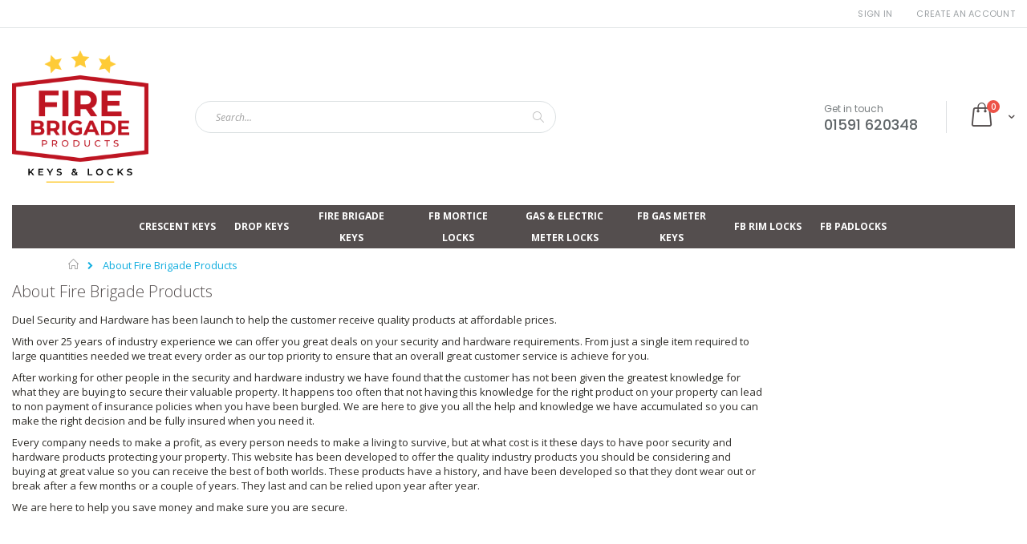

--- FILE ---
content_type: text/html; charset=UTF-8
request_url: https://www.firebrigadeproducts.co.uk/about
body_size: 10725
content:
<!doctype html>
<html lang="en">
    <head >
        <script>
    var LOCALE = 'en\u002DGB';
    var BASE_URL = 'https\u003A\u002F\u002Fwww.firebrigadeproducts.co.uk\u002F';
    var require = {
        'baseUrl': 'https\u003A\u002F\u002Fwww.firebrigadeproducts.co.uk\u002Fstatic\u002Fversion1761749669\u002Ffrontend\u002FSmartwave\u002Fduel\u002Fen_GB'
    };</script>        <meta charset="utf-8"/>
<meta name="title" content="About Fire Brigade Products"/>
<meta name="robots" content="INDEX,FOLLOW"/>
<meta name="viewport" content="width=device-width, initial-scale=1, maximum-scale=1.0, user-scalable=no"/>
<meta name="format-detection" content="telephone=no"/>
<title>About Fire Brigade Products</title>
<link  rel="stylesheet" type="text/css"  media="all" href="https://www.firebrigadeproducts.co.uk/static/version1761749669/frontend/Smartwave/duel/en_GB/mage/calendar.css" />
<link  rel="stylesheet" type="text/css"  media="all" href="https://www.firebrigadeproducts.co.uk/static/version1761749669/frontend/Smartwave/duel/en_GB/css/styles-m.css" />
<link  rel="stylesheet" type="text/css"  media="all" href="https://www.firebrigadeproducts.co.uk/static/version1761749669/frontend/Smartwave/duel/en_GB/owl.carousel/assets/owl.carousel.css" />
<link  rel="stylesheet" type="text/css"  media="all" href="https://www.firebrigadeproducts.co.uk/static/version1761749669/frontend/Smartwave/duel/en_GB/fancybox/css/jquery.fancybox.css" />
<link  rel="stylesheet" type="text/css"  media="all" href="https://www.firebrigadeproducts.co.uk/static/version1761749669/frontend/Smartwave/duel/en_GB/icon-fonts/css/porto-icons-codes.css" />
<link  rel="stylesheet" type="text/css"  media="all" href="https://www.firebrigadeproducts.co.uk/static/version1761749669/frontend/Smartwave/duel/en_GB/icon-fonts/css/animation.css" />
<link  rel="stylesheet" type="text/css"  media="all" href="https://www.firebrigadeproducts.co.uk/static/version1761749669/frontend/Smartwave/duel/en_GB/MageWorx_SearchSuiteAutocomplete/css/searchsuiteautocomplete.css" />
<link  rel="stylesheet" type="text/css"  media="all" href="https://www.firebrigadeproducts.co.uk/static/version1761749669/frontend/Smartwave/duel/en_GB/Mageplaza_Core/css/owl.carousel.css" />
<link  rel="stylesheet" type="text/css"  media="all" href="https://www.firebrigadeproducts.co.uk/static/version1761749669/frontend/Smartwave/duel/en_GB/Mageplaza_Core/css/owl.theme.css" />
<link  rel="stylesheet" type="text/css"  media="all" href="https://www.firebrigadeproducts.co.uk/static/version1761749669/frontend/Smartwave/duel/en_GB/Magestore_Bannerslider/css/owl.carousel.min.css" />
<link  rel="stylesheet" type="text/css"  media="all" href="https://www.firebrigadeproducts.co.uk/static/version1761749669/frontend/Smartwave/duel/en_GB/Magestore_Bannerslider/css/owl.theme.default.min.css" />
<link  rel="stylesheet" type="text/css"  media="all" href="https://www.firebrigadeproducts.co.uk/static/version1761749669/frontend/Smartwave/duel/en_GB/Magestore_Bannerslider/css/animate.css" />
<link  rel="stylesheet" type="text/css"  media="all" href="https://www.firebrigadeproducts.co.uk/static/version1761749669/frontend/Smartwave/duel/en_GB/StripeIntegration_Payments/css/wallets.css" />
<link  rel="stylesheet" type="text/css"  media="screen and (min-width: 768px)" href="https://www.firebrigadeproducts.co.uk/static/version1761749669/frontend/Smartwave/duel/en_GB/css/styles-l.css" />
<link  rel="stylesheet" type="text/css"  media="print" href="https://www.firebrigadeproducts.co.uk/static/version1761749669/frontend/Smartwave/duel/en_GB/css/print.css" />
<script  type="text/javascript"  src="https://www.firebrigadeproducts.co.uk/static/version1761749669/frontend/Smartwave/duel/en_GB/requirejs/require.js"></script>
<script  type="text/javascript"  src="https://www.firebrigadeproducts.co.uk/static/version1761749669/frontend/Smartwave/duel/en_GB/mage/requirejs/mixins.js"></script>
<script  type="text/javascript"  src="https://www.firebrigadeproducts.co.uk/static/version1761749669/frontend/Smartwave/duel/en_GB/requirejs-config.js"></script>
<script  type="text/javascript"  src="https://www.firebrigadeproducts.co.uk/static/version1761749669/frontend/Smartwave/duel/en_GB/jquery.js"></script>
<script  type="text/javascript"  src="https://www.firebrigadeproducts.co.uk/static/version1761749669/frontend/Smartwave/duel/en_GB/fancybox/js/jquery.fancybox.js"></script>
<script  type="text/javascript"  src="https://www.firebrigadeproducts.co.uk/static/version1761749669/frontend/Smartwave/duel/en_GB/js/theme.js"></script>
<link  rel="icon" type="image/x-icon" href="https://www.firebrigadeproducts.co.uk/media/favicon/websites/2/Fire_Brigade_Products_Logo_120.png" />
<link  rel="shortcut icon" type="image/x-icon" href="https://www.firebrigadeproducts.co.uk/media/favicon/websites/2/Fire_Brigade_Products_Logo_120.png" />
        <link rel="stylesheet" href="//fonts.googleapis.com/css?family=Open+Sans%3A300%2C300italic%2C400%2C400italic%2C600%2C600italic%2C700%2C700italic%2C800%2C800italic&amp;v1&amp;subset=latin%2Clatin-ext" type="text/css" media="screen"/>
<link href="https://fonts.googleapis.com/css?family=Oswald:300,400,700" rel="stylesheet">
<link href="https://fonts.googleapis.com/css?family=Poppins:300,400,500,600,700" rel="stylesheet">
    <link rel="stylesheet" type="text/css" media="all" href="https://www.firebrigadeproducts.co.uk/media/porto/web/bootstrap/css/bootstrap.optimized.min.css">
    <link rel="stylesheet" type="text/css" media="all" href="https://www.firebrigadeproducts.co.uk/media/porto/web/css/animate.optimized.css">
<link rel="stylesheet" type="text/css" media="all" href="https://www.firebrigadeproducts.co.uk/media/porto/web/css/header/type16.css">
<link rel="stylesheet" type="text/css" media="all" href="https://www.firebrigadeproducts.co.uk/media/porto/web/css/custom.css">
<link rel="stylesheet" type="text/css" media="all" href="https://www.firebrigadeproducts.co.uk/media/porto/configed_css/design_fbproducts_eng.css">
<link rel="stylesheet" type="text/css" media="all" href="https://www.firebrigadeproducts.co.uk/media/porto/configed_css/settings_fbproducts_eng.css">
<script type="text/javascript">
require([
    'jquery'
], function ($) {
    $(document).ready(function(){
        $("body").addClass("layout-1280");
        $("body").addClass("wide");
                $(".drop-menu > a").off("click").on("click", function(){
            if($(this).parent().children(".nav-sections").hasClass("visible"))
                $(this).parent().children(".nav-sections").removeClass("visible");
            else
                $(this).parent().children(".nav-sections").addClass("visible")
        });
    });
});
</script>
<!-- BEGIN GOOGLE ANALYTICS CODE -->
<script type="text/x-magento-init">
{
    "*": {
        "Magento_GoogleAnalytics/js/google-analytics": {
            "isCookieRestrictionModeEnabled": 0,
            "currentWebsite": 2,
            "cookieName": "user_allowed_save_cookie",
            "ordersTrackingData": [],
            "pageTrackingData": {"optPageUrl":"","isAnonymizedIpActive":true,"accountId":"UA-29350001-2"}        }
    }
}
</script>
<!-- END GOOGLE ANALYTICS CODE -->

    <!-- BEGIN GOOGLE ANALYTICS 4 CODE -->
    <script type="text/x-magento-init">
    {
        "*": {
            "Magento_GoogleGtag/js/google-analytics": {"isCookieRestrictionModeEnabled":false,"currentWebsite":2,"cookieName":"user_allowed_save_cookie","pageTrackingData":{"optPageUrl":"","measurementId":"G-1NKX2X2078"},"ordersTrackingData":[],"googleAnalyticsAvailable":true}        }
    }
    </script>
    <!-- END GOOGLE ANALYTICS 4 CODE -->
    <script type="text/x-magento-init">
        {
            "*": {
                "Magento_PageCache/js/form-key-provider": {
                    "isPaginationCacheEnabled":
                        0                }
            }
        }
    </script>

<link rel="canonical" href="https://www.firebrigadeproducts.co.uk/about"/>
    </head>
    <body data-container="body"
          data-mage-init='{"loaderAjax": {}, "loader": { "icon": "https://www.firebrigadeproducts.co.uk/static/version1761749669/frontend/Smartwave/duel/en_GB/images/loader-2.gif"}}'
        id="html-body" class="cms-about cms-page-view page-layout-2columns-right">
        
<script type="text/x-magento-init">
    {
        "*": {
            "Magento_PageBuilder/js/widget-initializer": {
                "config": {"[data-content-type=\"slider\"][data-appearance=\"default\"]":{"Magento_PageBuilder\/js\/content-type\/slider\/appearance\/default\/widget":false},"[data-content-type=\"map\"]":{"Magento_PageBuilder\/js\/content-type\/map\/appearance\/default\/widget":false},"[data-content-type=\"row\"]":{"Magento_PageBuilder\/js\/content-type\/row\/appearance\/default\/widget":false},"[data-content-type=\"tabs\"]":{"Magento_PageBuilder\/js\/content-type\/tabs\/appearance\/default\/widget":false},"[data-content-type=\"slide\"]":{"Magento_PageBuilder\/js\/content-type\/slide\/appearance\/default\/widget":{"buttonSelector":".pagebuilder-slide-button","showOverlay":"hover","dataRole":"slide"}},"[data-content-type=\"banner\"]":{"Magento_PageBuilder\/js\/content-type\/banner\/appearance\/default\/widget":{"buttonSelector":".pagebuilder-banner-button","showOverlay":"hover","dataRole":"banner"}},"[data-content-type=\"buttons\"]":{"Magento_PageBuilder\/js\/content-type\/buttons\/appearance\/inline\/widget":false},"[data-content-type=\"products\"][data-appearance=\"carousel\"]":{"Magento_PageBuilder\/js\/content-type\/products\/appearance\/carousel\/widget":false}},
                "breakpoints": {"desktop":{"label":"Desktop","stage":true,"default":true,"class":"desktop-switcher","icon":"Magento_PageBuilder::css\/images\/switcher\/switcher-desktop.svg","conditions":{"min-width":"1024px"},"options":{"products":{"default":{"slidesToShow":"5"}}}},"tablet":{"conditions":{"max-width":"1024px","min-width":"768px"},"options":{"products":{"default":{"slidesToShow":"4"},"continuous":{"slidesToShow":"3"}}}},"mobile":{"label":"Mobile","stage":true,"class":"mobile-switcher","icon":"Magento_PageBuilder::css\/images\/switcher\/switcher-mobile.svg","media":"only screen and (max-width: 768px)","conditions":{"max-width":"768px","min-width":"640px"},"options":{"products":{"default":{"slidesToShow":"3"}}}},"mobile-small":{"conditions":{"max-width":"640px"},"options":{"products":{"default":{"slidesToShow":"2"},"continuous":{"slidesToShow":"1"}}}}}            }
        }
    }
</script>

<div class="cookie-status-message" id="cookie-status">
    The store will not work correctly when cookies are disabled.</div>
<script type="text&#x2F;javascript">document.querySelector("#cookie-status").style.display = "none";</script>
<script type="text/x-magento-init">
    {
        "*": {
            "cookieStatus": {}
        }
    }
</script>

<script type="text/x-magento-init">
    {
        "*": {
            "mage/cookies": {
                "expires": null,
                "path": "\u002F",
                "domain": ".www.firebrigadeproducts.co.uk",
                "secure": true,
                "lifetime": "3600"
            }
        }
    }
</script>
    <noscript>
        <div class="message global noscript">
            <div class="content">
                <p>
                    <strong>JavaScript seems to be disabled in your browser.</strong>
                    <span>
                        For the best experience on our site, be sure to turn on Javascript in your browser.                    </span>
                </p>
            </div>
        </div>
    </noscript>

<script>
    window.cookiesConfig = window.cookiesConfig || {};
    window.cookiesConfig.secure = true;
</script><script>    require.config({
        map: {
            '*': {
                wysiwygAdapter: 'mage/adminhtml/wysiwyg/tiny_mce/tinymceAdapter'
            }
        }
    });</script><script>    require.config({
        paths: {
            googleMaps: 'https\u003A\u002F\u002Fmaps.googleapis.com\u002Fmaps\u002Fapi\u002Fjs\u003Fv\u003D3\u0026key\u003D'
        },
        config: {
            'Magento_PageBuilder/js/utils/map': {
                style: '',
            },
            'Magento_PageBuilder/js/content-type/map/preview': {
                apiKey: '',
                apiKeyErrorMessage: 'You\u0020must\u0020provide\u0020a\u0020valid\u0020\u003Ca\u0020href\u003D\u0027https\u003A\u002F\u002Fwww.firebrigadeproducts.co.uk\u002Fadminhtml\u002Fsystem_config\u002Fedit\u002Fsection\u002Fcms\u002F\u0023cms_pagebuilder\u0027\u0020target\u003D\u0027_blank\u0027\u003EGoogle\u0020Maps\u0020API\u0020key\u003C\u002Fa\u003E\u0020to\u0020use\u0020a\u0020map.'
            },
            'Magento_PageBuilder/js/form/element/map': {
                apiKey: '',
                apiKeyErrorMessage: 'You\u0020must\u0020provide\u0020a\u0020valid\u0020\u003Ca\u0020href\u003D\u0027https\u003A\u002F\u002Fwww.firebrigadeproducts.co.uk\u002Fadminhtml\u002Fsystem_config\u002Fedit\u002Fsection\u002Fcms\u002F\u0023cms_pagebuilder\u0027\u0020target\u003D\u0027_blank\u0027\u003EGoogle\u0020Maps\u0020API\u0020key\u003C\u002Fa\u003E\u0020to\u0020use\u0020a\u0020map.'
            },
        }
    });</script><script>
    require.config({
        shim: {
            'Magento_PageBuilder/js/utils/map': {
                deps: ['googleMaps']
            }
        }
    });</script><div class="page-wrapper"><header class="page-header type16 header-newskin" >
    <div class="panel wrapper">
        <div class="panel header">
            <a class="action skip contentarea"
   href="#contentarea">
    <span>
        Skip to Content    </span>
</a>
                                    <ul class="header links">    <li class="greet welcome" data-bind="scope: 'customer'">
        <!-- ko if: customer().fullname  -->
        <span class="logged-in"
              data-bind="text: new String('Welcome, %1!').
              replace('%1', customer().fullname)">
        </span>
        <!-- /ko -->
        <!-- ko ifnot: customer().fullname  -->
        <span class="not-logged-in"
              data-bind="text: ''"></span>
                <!-- /ko -->
    </li>
        <script type="text/x-magento-init">
        {
            "*": {
                "Magento_Ui/js/core/app": {
                    "components": {
                        "customer": {
                            "component": "Magento_Customer/js/view/customer"
                        }
                    }
                }
            }
        }
    </script>
<li class="item link compare hide" data-bind="scope: 'compareProducts'" data-role="compare-products-link">
    <a class="action compare" title="Compare Products"
       data-bind="attr: {'href': compareProducts().listUrl}, css: {'': !compareProducts().count}"
    >
    	<em class="porto-icon-chart hidden-xs"></em>
        Compare        (<span class="counter qty" data-bind="text: compareProducts().countCaption"></span>)
    </a>
</li>
<script type="text/x-magento-init">
{"[data-role=compare-products-link]": {"Magento_Ui/js/core/app": {"components":{"compareProducts":{"component":"Magento_Catalog\/js\/view\/compare-products"}}}}}
</script>
<li class="link authorization-link" data-label="or">
    <a href="https://www.firebrigadeproducts.co.uk/customer/account/login/"        >Sign In</a>
</li>
<li><a href="https://www.firebrigadeproducts.co.uk/customer/account/create/" id="idRmbeGEwz" >Create an Account</a></li></ul>        </div>
    </div>
    <div class="header content">
        <a class="logo" href="https://www.firebrigadeproducts.co.uk/" title="Fire Brigade Products">
        <img src="https://www.firebrigadeproducts.co.uk/media/logo/websites/2/Fire_Brigade_Products_Logo_500.png"
             alt="Fire Brigade Products"
             width="170"                     />
    </a>
    
<div data-block="minicart" class="minicart-wrapper">
    <a class="action showcart" href="https://www.firebrigadeproducts.co.uk/checkout/cart/"
       data-bind="scope: 'minicart_content'">
        <span class="text">My Cart</span>
        <span class="counter qty empty"
              data-bind="css: { empty: !!getCartParam('summary_count') == false }, blockLoader: isLoading">
            <span class="counter-number">
            <!-- ko if: getCartParam('summary_count') --><!-- ko text: getCartParam('summary_count') --><!-- /ko --><!-- /ko -->
            <!-- ko ifnot: getCartParam('summary_count') -->0<!-- /ko -->
            </span>
            <span class="counter-label">
                <!-- ko i18n: 'items' --><!-- /ko -->
            </span>
        </span>
    </a>
            <div class="block block-minicart empty"
             data-role="dropdownDialog"
             data-mage-init='{"dropdownDialog":{
                "appendTo":"[data-block=minicart]",
                "triggerTarget":".showcart",
                "timeout": "2000",
                "closeOnMouseLeave": false,
                "closeOnEscape": true,
                "triggerClass":"active",
                "parentClass":"active",
                "buttons":[]}}'>
            <div id="minicart-content-wrapper" data-bind="scope: 'minicart_content'">
                <!-- ko template: getTemplate() --><!-- /ko -->
            </div>
        </div>
        <script>
        window.checkout = {"shoppingCartUrl":"https:\/\/www.firebrigadeproducts.co.uk\/checkout\/cart\/","checkoutUrl":"https:\/\/www.firebrigadeproducts.co.uk\/checkout\/","updateItemQtyUrl":"https:\/\/www.firebrigadeproducts.co.uk\/checkout\/sidebar\/updateItemQty\/","removeItemUrl":"https:\/\/www.firebrigadeproducts.co.uk\/checkout\/sidebar\/removeItem\/","imageTemplate":"Magento_Catalog\/product\/image_with_borders","baseUrl":"https:\/\/www.firebrigadeproducts.co.uk\/","minicartMaxItemsVisible":3,"websiteId":"2","maxItemsToDisplay":10,"storeId":"2","storeGroupId":"2","storeCode":"fbproducts_eng","ppcpClientId":"BAAOaGg_f6s3hFZGP9TGnyd5IjsDL3O0dj4Ffw-hq580CXfGNeoVIYkS7OQx3XrjqyFmooQ0l_35TsFHCw","ppcpPaylaterMessageConfig":{"layout":"text","logo":{"type":"primary","position":"left"},"text":{"color":"black","size":12,"align":"left"}},"ppcpPaylaterConfiguratorMessageConfig":"{\"cart\":{\"layout\":\"text\",\"logo\":{\"type\":\"inline\"},\"text\":{\"align\":\"left\",\"color\":\"black\",\"size\":12}},\"product\":{\"layout\":\"text\",\"logo\":{\"type\":\"inline\"},\"text\":{\"align\":\"left\",\"color\":\"black\",\"size\":12}}}","ppcpCurrencyCode":"GBP","customerLoginUrl":"https:\/\/www.firebrigadeproducts.co.uk\/customer\/account\/login\/","isRedirectRequired":false,"autocomplete":"off","captcha":{"user_login":{"isCaseSensitive":false,"imageHeight":50,"imageSrc":"","refreshUrl":"https:\/\/www.firebrigadeproducts.co.uk\/captcha\/refresh\/","isRequired":false,"timestamp":1766067617}}};
    </script>
    <script type="text/x-magento-init">
    {
        "[data-block='minicart']": {
            "Magento_Ui/js/core/app": {"components":{"minicart_content":{"children":{"subtotal.container":{"children":{"subtotal":{"children":{"subtotal.totals":{"config":{"display_cart_subtotal_incl_tax":0,"display_cart_subtotal_excl_tax":1,"template":"Magento_Tax\/checkout\/minicart\/subtotal\/totals"},"children":{"subtotal.totals.msrp":{"component":"Magento_Msrp\/js\/view\/checkout\/minicart\/subtotal\/totals","config":{"displayArea":"minicart-subtotal-hidden","template":"Magento_Msrp\/checkout\/minicart\/subtotal\/totals"}}},"component":"Magento_Tax\/js\/view\/checkout\/minicart\/subtotal\/totals"}},"component":"uiComponent","config":{"template":"Magento_Checkout\/minicart\/subtotal"}},"payment_method_messaging_element_minicart":{"component":"StripeIntegration_Payments\/js\/view\/checkout\/cart\/payment_method_messaging_element_minicart","config":{"template":"StripeIntegration_Payments\/checkout\/cart\/payment_method_messaging_element_minicart","selector":"payment-method-messaging-element-minicart"}}},"component":"uiComponent","config":{"displayArea":"subtotalContainer"}},"item.renderer":{"component":"Magento_Checkout\/js\/view\/cart-item-renderer","config":{"displayArea":"defaultRenderer","template":"Magento_Checkout\/minicart\/item\/default"},"children":{"item.image":{"component":"Magento_Catalog\/js\/view\/image","config":{"template":"Magento_Catalog\/product\/image","displayArea":"itemImage"}},"checkout.cart.item.price.sidebar":{"component":"uiComponent","config":{"template":"Magento_Checkout\/minicart\/item\/price","displayArea":"priceSidebar"}}}},"extra_info":{"component":"uiComponent","config":{"displayArea":"extraInfo"},"children":{"ppcp_paylater_message":{"component":"PayPal_PPCP\/js\/view\/messages\/mini-cart"}}},"promotion":{"component":"uiComponent","config":{"displayArea":"promotion"}}},"config":{"itemRenderer":{"default":"defaultRenderer","simple":"defaultRenderer","virtual":"defaultRenderer"},"template":"Magento_Checkout\/minicart\/content"},"component":"Magento_Checkout\/js\/view\/minicart"}},"types":[]}        },
        "*": {
            "Magento_Ui/js/block-loader": "https://www.firebrigadeproducts.co.uk/static/version1761749669/frontend/Smartwave/duel/en_GB/images/loader-1.gif"
        }
    }
    </script>
</div>


    <span data-action="toggle-nav" class="action nav-toggle"><span>Toggle Nav</span></span>
    <div class="block block-search">
    <div class="block block-title"><strong>Search</strong></div>
    <div class="block block-content">
        <form class="form minisearch" id="search_mini_form" action="https://www.firebrigadeproducts.co.uk/catalogsearch/result/" method="get">
            <div class="field search">
                <label class="label" for="search" data-role="minisearch-label">
                    <span>Search</span>
                </label>
                <div class="control">
                    <input id="search"
                           data-mage-init='{"quickSearch":{
                                "formSelector":"#search_mini_form",
                                "url":"https://www.firebrigadeproducts.co.uk/search/ajax/suggest/",
                                "destinationSelector":"#search_autocomplete"}
                           }'
                           type="text"
                           name="q"
                           value=""
                           placeholder="Search..."
                           class="input-text"
                           maxlength="128"
                           role="combobox"
                           aria-haspopup="false"
                           aria-autocomplete="both"
                           autocomplete="off"/>
                    <div id="search_autocomplete" class="search-autocomplete"></div>
                    <div class="nested">
    <a class="action advanced" href="https://www.firebrigadeproducts.co.uk/catalogsearch/advanced/" data-action="advanced-search">
        Advanced Search    </a>
</div>

<div data-bind="scope: 'searchsuiteautocomplete_form'">
    <!-- ko template: getTemplate() --><!-- /ko -->
</div>

<script type="text/x-magento-init">
{
    "*": {
        "Magento_Ui/js/core/app": {
            "components": {
                "searchsuiteautocomplete_form": {
                    "component": "MageWorx_SearchSuiteAutocomplete/js/autocomplete"
                },
                "searchsuiteautocompleteBindEvents": {
                    "component": "MageWorx_SearchSuiteAutocomplete/js/bindEvents",
                    "config": {
                        "searchFormSelector": "#search_mini_form",
                        "searchButtonSelector": "button.search",
                        "inputSelector": "#search, #mobile_search, .minisearch input[type=\"text\"]",
                        "searchDelay": "500"
                    }
                },
                "searchsuiteautocompleteDataProvider": {
                    "component": "MageWorx_SearchSuiteAutocomplete/js/dataProvider",
                    "config": {
                        "url": "https://www.firebrigadeproducts.co.uk/mageworx_searchsuiteautocomplete/ajax/index/"
                    }
                }
            }
        }
    }
}
</script>                </div>
            </div>
            <div class="actions">
                <button type="submit"
                        title="Search"
                        class="action search">
                    <span>Search</span>
                </button>
            </div>
        </form>
    </div>
</div>
    <div class="custom-block"><span style="margin-top:4px;color:#787d7f;display:block;">Get in touch<br><b style="color:#606669;font-size:18px;font-weight:600;display:block;line-height:27px;">01591 620348</b></span> </div>    </div>
        <div class="sections nav-sections">
                <div class="section-items nav-sections-items"
             data-mage-init='{"tabs":{"openedState":"active"}}'>
                                            <div class="section-item-title nav-sections-item-title"
                     data-role="collapsible">
                    <a class="nav-sections-item-switch"
                       data-toggle="switch" href="#store.menu">
                        Menu                    </a>
                </div>
                <div class="section-item-content nav-sections-item-content"
                     id="store.menu"
                     data-role="content">
                    
<nav class="navigation sw-megamenu " role="navigation">
    <ul>
        <li class="ui-menu-item level0 fullwidth "><a href="https://www.firebrigadeproducts.co.uk/crescent-keys" class="level-top" title="Crescent Keys"><span>Crescent Keys</span></a></li><li class="ui-menu-item level0 fullwidth "><a href="https://www.firebrigadeproducts.co.uk/drop-keys" class="level-top" title="Drop Keys"><span>Drop Keys</span></a></li><li class="ui-menu-item level0 fullwidth "><a href="https://www.firebrigadeproducts.co.uk/fire-brigade-keys" class="level-top" title="Fire Brigade Keys"><span>Fire Brigade Keys</span></a></li><li class="ui-menu-item level0 fullwidth "><a href="https://www.firebrigadeproducts.co.uk/mortice-locks" class="level-top" title="FB Mortice Locks"><span>FB Mortice Locks</span></a></li><li class="ui-menu-item level0 fullwidth "><a href="https://www.firebrigadeproducts.co.uk/gas-electric-meter-locks" class="level-top" title="Gas & Electric Meter Locks"><span>Gas & Electric Meter Locks</span></a></li><li class="ui-menu-item level0 fullwidth "><a href="https://www.firebrigadeproducts.co.uk/fb-gas-electric-meter-keys" class="level-top" title="FB Gas Meter Keys"><span>FB Gas Meter Keys</span></a></li><li class="ui-menu-item level0 fullwidth "><a href="https://www.firebrigadeproducts.co.uk/rim-locks" class="level-top" title="FB Rim Locks"><span>FB Rim Locks</span></a></li><li class="ui-menu-item level0 fullwidth "><a href="https://www.firebrigadeproducts.co.uk/fb-padlocks" class="level-top" title="FB Padlocks"><span>FB Padlocks</span></a></li>    </ul>
</nav>

<script type="text/javascript">
    require([
        'jquery',
        'Smartwave_Megamenu/js/sw_megamenu'
    ], function ($) {
        $(".sw-megamenu").swMegamenu();
    });
</script>
                </div>
                                            <div class="section-item-title nav-sections-item-title"
                     data-role="collapsible">
                    <a class="nav-sections-item-switch"
                       data-toggle="switch" href="#store.links">
                        Account                    </a>
                </div>
                <div class="section-item-content nav-sections-item-content"
                     id="store.links"
                     data-role="content">
                    <!-- Account links -->                </div>
                                            <div class="section-item-title nav-sections-item-title"
                     data-role="collapsible">
                    <a class="nav-sections-item-switch"
                       data-toggle="switch" href="#store.settings">
                        Settings                    </a>
                </div>
                <div class="section-item-content nav-sections-item-content"
                     id="store.settings"
                     data-role="content">
                    <div class="switcher language switcher-language" data-ui-id="language-switcher" id="switcher-language-nav">
    <strong class="label switcher-label"><span>Language</span></strong>
    <div class="actions dropdown options switcher-options">
        <div class="action toggle switcher-trigger" id="switcher-language-trigger-nav">
            <strong class="view-fbproducts_eng">
                                <span>Fire Brigade Products - English</span>
            </strong>
        </div>
        <ul class="dropdown switcher-dropdown"
            data-mage-init='{"dropdownDialog":{
                "appendTo":"#switcher-language-nav > .options",
                "triggerTarget":"#switcher-language-trigger-nav",
                "closeOnMouseLeave": false,
                "triggerClass":"active",
                "parentClass":"active",
                "buttons":null}}'>
                                                                    <li class="view-demo_fr switcher-option">
                    <a href="#" data-post="" title="It will be automatically added once you set up more multi store views.">
                                                Add More                    </a>
                </li>
                    </ul>
    </div>
</div>
                </div>
                    </div>
    </div>
</header><div class="breadcrumbs">
    <ul class="items">
                    <li class="item home">
                            <a href="https://www.firebrigadeproducts.co.uk/"
                   title="Go to Home Page">
                    Home                </a>
                        </li>
                    <li class="item cms_page">
                            <strong>About Fire Brigade Products</strong>
                        </li>
            </ul>
</div>

<div class="magestore-bannerslider">
    </div>
<main id="maincontent" class="page-main"><a id="contentarea" tabindex="-1"></a>
<div class="page-title-wrapper">
    <h1 class="page-title"
                >
        <span class="base" data-ui-id="page-title-wrapper" >About Fire Brigade Products</span>    </h1>
    </div>
<div class="page messages"><div data-placeholder="messages"></div>
<div data-bind="scope: 'messages'">
    <!-- ko if: cookieMessages && cookieMessages.length > 0 -->
    <div aria-atomic="true" role="alert" data-bind="foreach: { data: cookieMessages, as: 'message' }" class="messages">
        <div data-bind="attr: {
            class: 'message-' + message.type + ' ' + message.type + ' message',
            'data-ui-id': 'message-' + message.type
        }">
            <div data-bind="html: $parent.prepareMessageForHtml(message.text)"></div>
        </div>
    </div>
    <!-- /ko -->

    <!-- ko if: messages().messages && messages().messages.length > 0 -->
    <div aria-atomic="true" role="alert" class="messages" data-bind="foreach: {
        data: messages().messages, as: 'message'
    }">
        <div data-bind="attr: {
            class: 'message-' + message.type + ' ' + message.type + ' message',
            'data-ui-id': 'message-' + message.type
        }">
            <div data-bind="html: $parent.prepareMessageForHtml(message.text)"></div>
        </div>
    </div>
    <!-- /ko -->
</div>
<script type="text/x-magento-init">
    {
        "*": {
            "Magento_Ui/js/core/app": {
                "components": {
                        "messages": {
                            "component": "Magento_Theme/js/view/messages"
                        }
                    }
                }
            }
    }
</script>
</div><div class="columns"><div class="column main">
<div class="magestore-bannerslider">
    </div>
<script>
    let channel = new BroadcastChannel('social-login-channel');

    channel.onmessage = function (event) {
        if (event.data.event === 'socialLoginSuccess') {
            window.MP_ACCESS_TOKEN_KEY = event.data.customerToken;
            window.location.reload();
        }

        if (event.data.event === 'loginRedirect') {
            if (event.data.data.redirectUrl) {
                window.location.href = event.data.data.redirectUrl;
            } else {
                window.location.href = event.data.redirectUrl;
            }
        }

        if (event.data.event === 'windowClose') {
            window.location.reload();
        }

        if (event.data.event === 'requiredMoreInfo') {
            if (event.data.data.customerToken) {
                window.MP_ACCESS_TOKEN_KEY = event.data.data.customerToken;
            }
                        if (typeof window.fakeEmailCallback !== 'undefined') {
                fakeEmailCallback(
                    event.data.data.type,
                    event.data.data.firstName,
                    event.data.data.lastName,
                    event.data.data.typeEmail ?? ''
                );
            }
            window.close();
                    }
    };
        function openLoginPopup () {
        let currentTime = new Date().toISOString();
        channel.postMessage({
            event: 'openPopup',
            time: currentTime
        });
    }
    </script>
<input name="form_key" type="hidden" value="262s8KjFL6bi86Os" /><div id="authenticationPopup" data-bind="scope:'authenticationPopup', style: {display: 'none'}">
        <script>window.authenticationPopup = {"autocomplete":"off","customerRegisterUrl":"https:\/\/www.firebrigadeproducts.co.uk\/customer\/account\/create\/","customerForgotPasswordUrl":"https:\/\/www.firebrigadeproducts.co.uk\/customer\/account\/forgotpassword\/","baseUrl":"https:\/\/www.firebrigadeproducts.co.uk\/","customerLoginUrl":"https:\/\/www.firebrigadeproducts.co.uk\/customer\/ajax\/login\/"}</script>    <!-- ko template: getTemplate() --><!-- /ko -->
        <script type="text/x-magento-init">
        {
            "#authenticationPopup": {
                "Magento_Ui/js/core/app": {"components":{"authenticationPopup":{"component":"Magento_Customer\/js\/view\/authentication-popup","children":{"messages":{"component":"Magento_Ui\/js\/view\/messages","displayArea":"messages"},"captcha":{"component":"Magento_Captcha\/js\/view\/checkout\/loginCaptcha","displayArea":"additional-login-form-fields","formId":"user_login","configSource":"checkout"},"recaptcha":{"component":"Magento_ReCaptchaFrontendUi\/js\/reCaptcha","displayArea":"additional-login-form-fields","reCaptchaId":"recaptcha-popup-login","settings":{"rendering":{"sitekey":"6LelKekUAAAAADhPZLfDBRFyOk84lIxbsgL_aKfq","badge":"inline","size":"invisible","theme":"light","hl":""},"invisible":true}},"social-buttons":{"component":"Mageplaza_SocialLogin\/js\/view\/social-buttons","displayArea":"before"}}}}}            },
            "*": {
                "Magento_Ui/js/block-loader": "https\u003A\u002F\u002Fwww.firebrigadeproducts.co.uk\u002Fstatic\u002Fversion1761749669\u002Ffrontend\u002FSmartwave\u002Fduel\u002Fen_GB\u002Fimages\u002Floader\u002D1.gif"
                            }
        }
    </script>
</div>
<script type="text/x-magento-init">
    {
        "*": {
            "Magento_Customer/js/section-config": {
                "sections": {"stores\/store\/switch":["*"],"stores\/store\/switchrequest":["*"],"directory\/currency\/switch":["*"],"*":["messages"],"customer\/account\/logout":["*","recently_viewed_product","recently_compared_product","persistent"],"customer\/account\/loginpost":["*"],"customer\/account\/createpost":["*"],"customer\/account\/editpost":["*"],"customer\/ajax\/login":["checkout-data","cart","captcha"],"catalog\/product_compare\/add":["compare-products"],"catalog\/product_compare\/remove":["compare-products"],"catalog\/product_compare\/clear":["compare-products"],"sales\/guest\/reorder":["cart"],"sales\/order\/reorder":["cart"],"checkout\/cart\/add":["cart","directory-data","magepal-gtm-jsdatalayer"],"checkout\/cart\/delete":["cart","magepal-gtm-jsdatalayer"],"checkout\/cart\/updatepost":["cart","magepal-gtm-jsdatalayer"],"checkout\/cart\/updateitemoptions":["cart","magepal-gtm-jsdatalayer"],"checkout\/cart\/couponpost":["cart","magepal-gtm-jsdatalayer"],"checkout\/cart\/estimatepost":["cart","magepal-gtm-jsdatalayer"],"checkout\/cart\/estimateupdatepost":["cart","magepal-gtm-jsdatalayer"],"checkout\/onepage\/saveorder":["cart","checkout-data","last-ordered-items","magepal-gtm-jsdatalayer"],"checkout\/sidebar\/removeitem":["cart","magepal-gtm-jsdatalayer"],"checkout\/sidebar\/updateitemqty":["cart","magepal-gtm-jsdatalayer"],"rest\/*\/v1\/carts\/*\/payment-information":["cart","last-ordered-items","captcha","instant-purchase","magepal-gtm-jsdatalayer"],"rest\/*\/v1\/guest-carts\/*\/payment-information":["cart","captcha","magepal-gtm-jsdatalayer"],"rest\/*\/v1\/guest-carts\/*\/selected-payment-method":["cart","checkout-data","magepal-gtm-jsdatalayer"],"rest\/*\/v1\/carts\/*\/selected-payment-method":["cart","checkout-data","instant-purchase","magepal-gtm-jsdatalayer"],"customer\/address\/*":["instant-purchase"],"customer\/account\/*":["instant-purchase"],"vault\/cards\/deleteaction":["instant-purchase"],"multishipping\/checkout\/overviewpost":["cart"],"paypal\/express\/placeorder":["cart","checkout-data"],"paypal\/payflowexpress\/placeorder":["cart","checkout-data"],"paypal\/express\/onauthorization":["cart","checkout-data"],"persistent\/index\/unsetcookie":["persistent"],"review\/product\/post":["review"],"wishlist\/index\/add":["wishlist"],"wishlist\/index\/remove":["wishlist"],"wishlist\/index\/updateitemoptions":["wishlist"],"wishlist\/index\/update":["wishlist"],"wishlist\/index\/cart":["wishlist","cart"],"wishlist\/index\/fromcart":["wishlist","cart"],"wishlist\/index\/allcart":["wishlist","cart"],"wishlist\/shared\/allcart":["wishlist","cart"],"wishlist\/shared\/cart":["cart"],"sociallogin\/popup\/create":["checkout-data","cart"],"braintree\/paypal\/placeorder":["cart","checkout-data"],"braintree\/googlepay\/placeorder":["cart","checkout-data"]},
                "clientSideSections": ["checkout-data","cart-data"],
                "baseUrls": ["https:\/\/www.firebrigadeproducts.co.uk\/"],
                "sectionNames": ["messages","customer","compare-products","last-ordered-items","cart","directory-data","captcha","instant-purchase","loggedAsCustomer","persistent","review","wishlist","recently_viewed_product","recently_compared_product","product_data_storage","paypal-billing-agreement","magepal-gtm-jsdatalayer"]            }
        }
    }
</script>
<script type="text/x-magento-init">
    {
        "*": {
            "Magento_Customer/js/customer-data": {
                "sectionLoadUrl": "https\u003A\u002F\u002Fwww.firebrigadeproducts.co.uk\u002Fcustomer\u002Fsection\u002Fload\u002F",
                "expirableSectionLifetime": 60,
                "expirableSectionNames": ["cart","persistent"],
                "cookieLifeTime": "3600",
                "updateSessionUrl": "https\u003A\u002F\u002Fwww.firebrigadeproducts.co.uk\u002Fcustomer\u002Faccount\u002FupdateSession\u002F"
            }
        }
    }
</script>
<script type="text/x-magento-init">
    {
        "*": {
            "Magento_Customer/js/invalidation-processor": {
                "invalidationRules": {
                    "website-rule": {
                        "Magento_Customer/js/invalidation-rules/website-rule": {
                            "scopeConfig": {
                                "websiteId": "2"
                            }
                        }
                    }
                }
            }
        }
    }
</script>
<script type="text/x-magento-init">
    {
        "body": {
            "pageCache": {"url":"https:\/\/www.firebrigadeproducts.co.uk\/page_cache\/block\/render\/page_id\/34\/","handles":["default","cms_page_view","cms_page_view_id_about"],"originalRequest":{"route":"cms","controller":"page","action":"view","uri":"\/about"},"versionCookieName":"private_content_version"}        }
    }
</script>
    <div id="social-login-popup" class="white-popup mfp-with-anim mfp-hide"
         data-mage-init='{"socialPopupForm": {"headerLink":".header .links, .section-item-content .header.links","popupEffect":"mfp-move-from-top","formLoginUrl":"https:\/\/www.firebrigadeproducts.co.uk\/customer\/ajax\/login\/","forgotFormUrl":"https:\/\/www.firebrigadeproducts.co.uk\/sociallogin\/popup\/forgot\/","createFormUrl":"https:\/\/www.firebrigadeproducts.co.uk\/sociallogin\/popup\/create\/","fakeEmailUrl":"https:\/\/www.firebrigadeproducts.co.uk\/sociallogin\/social\/email\/","showFields":"email,name,password","popupLogin":false,"actionName":"cms_page_view","checkMode":true}}'>
        <div class="social-login block-container fake-email email" style="display: none">
    <div class="social-login-title">
        <h2 class="forgot-pass-title">Please complete your information below to login.</h2>
    </div>
    <div class="block col-mp mp-12">
        <div class="block-content">
            <form class="form-fake-email" id="social-form-fake-email" data-mage-init='{"validation":{}}'>
                <fieldset class="fieldset" data-hasrequired="* Required Fields">
                    <div class="field note">Please complete your information below to creat an account.</div>
                                            <div class="field field-name-social col-mp mp-6 required" style="padding: 0 10px 0px 0px;">
                            <label class="label" for="request-firstname" style="font-weight: 600"><span>First Name</span></label>
                            <div class="control">
                                <input type="text" id="request-firstname" name="firstname" title="First Name"
                                       class="input-text required-entry" data-validate="{required:true}"
                                       aria-required="true">
                            </div>
                        </div>
                        <div class="field field-name-social required col-mp mp-6" style="padding: 0">
                            <label class="label" for="request-lastname" style="font-weight: 600"><span>Last Name</span></label>
                            <div class="control">
                                <input type="text" id="request-lastname" name="lastname" title="Last Name"
                                       class="input-text required-entry" data-validate="{required:true}"
                                       aria-required="true">
                            </div>
                        </div>
                                                                <div class="field field-email-social required">
                            <label for="request-email" class="label"><span>Email</span></label>
                            <div class="control">
                                <input type="email" name="realEmail" alt="email" id="request-email" class="input-text"
                                       data-validate="{required:true, 'validate-email':true}"/>
                            </div>
                        </div>
                                                                <div class="field field-password-social required">
                            <label for="request-password-social" class="label"><span>Password</span></label>
                            <div class="control">
                                <input type="password" name="password" id="request-password-social"
                                       title="Password" class="input-text"
                                       data-validate="{required:true, 'validate-password':true}" autocomplete="off"/>
                            </div>
                        </div>
                        <div class="field field-confirmation-social required">
                            <label for="request-password-confirmation"
                                   class="label"><span>Confirm Password</span></label>
                            <div class="control">
                                <input type="password" name="password_confirmation"
                                       title="Confirm Password" id="request-password-confirmation"
                                       class="input-text" data-validate="{required:true, equalTo:'#request-password-social'}"
                                       autocomplete="off"/>
                            </div>
                        </div>
                                    </fieldset>
                <div class="actions-toolbar">
                    <div class="primary">
                        <button type="button" id="bnt-social-login-fake-email" class="action send primary">
                            <span>Submit</span>
                        </button>
                    </div>
                </div>
            </form>
        </div>
    </div>
</div>    </div>
    <div style="clear: both"></div>

<div class="magestore-bannerslider">
    </div>
<p>Duel Security and Hardware has been launch to help the customer receive quality products at affordable prices.</p>
<p>With over 25 years of industry experience we can offer you great deals on your security and hardware requirements. From just a single item required to large quantities needed we treat every order as our top priority to ensure that an overall great customer service is achieve for you.</p>
<p>After working for other people in the security and hardware industry we have found that the customer has not been given the greatest knowledge for what they are buying to secure their valuable property. It happens too often that not having this knowledge for the right product on your property can lead to non payment of insurance policies when you have been burgled. We are here to give you all the help and knowledge we have accumulated so you can make the right decision and be fully insured when you need it.</p>
<p>Every company needs to make a profit, as every person needs to make a living to survive, but at what cost is it these days to have poor security and hardware products protecting your property. This website has been developed to offer the quality industry products you should be considering and buying at great value so you can receive the best of both worlds. These products have a history, and have been developed so that they dont wear out or break after a few months or a couple of years. They last and can be relied upon year after year.</p>
<p>We are here to help you save money and make sure you are secure.</p></div></div></main><footer class="page-footer"><div class="footer">
    <div class="footer-middle">
        <div class="container">
                    <div class="row">
            <div class="col-lg-6"><div class="block">
  <div class="block-title"><strong><span>Contact info</span></strong></div>
  <div class="block-content">
    <div class="row">
      <div class="col-md-6">
        <ul class="contact-info" style="padding-top: 7px;">
            <li><p><b style="color: #fff;text-transform:uppercase;">Address</b><br>Fire Brigade Products<br>23 Ibstone Walk<br>Stockton-On-Tees<br>Teeside<br>TS19 8DU</p></li>
        </ul>
      </div>
      <div class="col-md-6">
        <ul class="contact-info" style="margin-top:-35px;">
          <li><p><b style="color: #fff;text-transform:uppercase;">Phone</b><br>01591 620348</p></li>
          <li><p><b style="color: #fff;text-transform:uppercase;">Email</b><br><a href="/cdn-cgi/l/email-protection#5221333e372112343b203730203b3533363722203d36273126217c313d7c2739"><span class="__cf_email__" data-cfemail="8af9ebe6eff9caece3f8efe8f8e3edebeeeffaf8e5eeffe9fef9a4e9e5a4ffe1">[email&#160;protected]</span></a></p></li>
        </ul>
      </div>
    </div>
  </div>
</div></div><div class="col-lg-6"><div class="block newsletter">
    <div class="block-title"><strong>Get your news and offers</strong></div>
    <div class="content">
        <p>Keep up to date with the latest news and receive exclusive offers. Sign up for our newsletter today. We never spam you - see out <a href="/privacy">Privacy Policy</a> for more details.</p>
        <label for="footer_newsletter">Enter your email address</label>
        <form class="form subscribe"
            novalidate
            action="https://www.firebrigadeproducts.co.uk/newsletter/subscriber/new/"
            method="post"
            data-mage-init='{"validation": {"errorClass": "mage-error"}}'
            id="newsletter-validate-detail">
            <div class="field newsletter">
                <label class="label" for="footer_newsletter"><span>Sign Up for Our Newsletter:</span></label>
                <div class="control">
                    <input name="email" type="email" id="footer_newsletter"
                                data-validate="{required:true, 'validate-email':true}"/>
                </div>
            </div>
            <div class="actions">
                <button class="action subscribe primary" title="Subscribe" type="submit">
                    <span>Subscribe</span>
                </button>
            </div>
        </form>
    </div>
</div>
</div>            </div>
        </div>
    </div>
    <div class="footer-middle footer-middle-2">
        <div class="container">
            <div class="row">
            <div class="col-lg-12"><div class="row">
  <div class="col-md-12">
    <div class="block-middle2">
      <div class="row">
        <div class="col-md-4">
          <div class="block">
            <div class="block-title"><strong><span>MY ACCOUNT</span></strong></div>
            <div class="block-content">
              <div class="row">
                <div class="col-md-6">
                  <ul class="links">
                    <li><a href="https://www.firebrigadeproducts.co.uk/customer/account/" title="My Account">My Account</a></li>
                    <li><a href="https://www.firebrigadeproducts.co.uk/customer/login/" title="Login">Login</a></li>
                  </ul>
                </div>
                <div class="col-md-6">
                  <ul class="links">
                    <li><a href="https://www.firebrigadeproducts.co.uk/sales/order/history/" title="Order history">Order history</a></li>
                    <li><a href="https://www.firebrigadeproducts.co.uk/catalogsearch/advanced/" title="Contact us">Advanced search</a></li>

                  </ul>
                </div>
              </div>
            </div>
          </div>
        </div>
        <div class="col-md-8">
          <div class="block">
            <div class="block-title"><strong><span>INFORMATION</span></strong></div>
            <div class="block-content">
              <div class="row">
                <div class="col-md-4">
                  <ul class="features">
                    <li><a href="https://www.firebrigadeproducts.co.uk/returns/" title="Returns">Returns Policy</a></li>
                    <li><a href="https://www.firebrigadeproducts.co.uk/terms/" title="Terms and Conditions">Terms and Conditions</a></li>
                    <li><a href="https://www.firebrigadeproducts.co.uk/privacy/" title="Privacy Policy">Privacy Policy</a></li>
                  </ul>
                </div>
                <div class="col-md-4">
                  <ul class="features">
                    <li><a href="https://www.firebrigadeproducts.co.uk/about/" title="About us">About us</a></li>
                    <li><a href="https://www.firebrigadeproducts.co.uk/delivery/" title="Delivery">Delivery</a></li>
                    <li><a href="https://www.firebrigadeproducts.co.uk/contact/" title="Contact Us">Contact Us</a></li>
                  </ul>
                </div>
                <div class="col-md-4">
                  <div class="social-icons">
                    <a href="https://www.facebook.com/DUEL-Security-and-Hardware-1702208580001005/" title="Facebook" target="_blank" rel="noopener noreferrer"><i class="porto-icon-facebook"></i></a>
                    <a href="https://twitter.com/duelsecurity1" title="Twitter" target="_blank" rel="noopener noreferrer"><i class="porto-icon-twitter"></i></a>
                  </div>
                </div>
              </div>
            </div>
          </div>
        </div>
      </div>
    </div>
  </div>
</div>
<div class="row">
  <div class="col-md-12">
    <div class="block-bottom">
      <div class="row">
        <div class="col-md-4">
          <address style="float:left;font-size:13px;">© 2024 Fire Brigade Products. All Rights Reserved.<br> Fire Brigade Products is part of <a href="https://www.duelsecurityandhardware.com/">Duel Security and Hardware</a></address>
        </div>
        <div class="col-md-8">          
          <div class="custom-block" style="float:right;"><img src="https://www.firebrigadeproducts.co.uk/media/wysiwyg/smartwave/porto/footer/payment_logos_long.png" alt="" /></div>
        </div>
      </div>
    </div>
  </div>
</div></div>            </div>
        </div>
    </div>
</div>
<a href="javascript:void(0)" id="totop"><em class="porto-icon-up-open"></em></a></footer><script data-cfasync="false" src="/cdn-cgi/scripts/5c5dd728/cloudflare-static/email-decode.min.js"></script><script type="text/x-magento-init">
        {
            "*": {
                "Magento_Ui/js/core/app": {
                    "components": {
                        "storage-manager": {
                            "component": "Magento_Catalog/js/storage-manager",
                            "appendTo": "",
                            "storagesConfiguration" : {"recently_viewed_product":{"requestConfig":{"syncUrl":"https:\/\/www.firebrigadeproducts.co.uk\/catalog\/product\/frontend_action_synchronize\/"},"lifetime":"1000","allowToSendRequest":null},"recently_compared_product":{"requestConfig":{"syncUrl":"https:\/\/www.firebrigadeproducts.co.uk\/catalog\/product\/frontend_action_synchronize\/"},"lifetime":"1000","allowToSendRequest":null},"product_data_storage":{"updateRequestConfig":{"url":"https:\/\/www.firebrigadeproducts.co.uk\/rest\/fbproducts_eng\/V1\/products-render-info"},"requestConfig":{"syncUrl":"https:\/\/www.firebrigadeproducts.co.uk\/catalog\/product\/frontend_action_synchronize\/"},"allowToSendRequest":null}}                        }
                    }
                }
            }
        }
</script>

<div class="magestore-bannerslider">
    </div>
</div>    <script defer src="https://static.cloudflareinsights.com/beacon.min.js/vcd15cbe7772f49c399c6a5babf22c1241717689176015" integrity="sha512-ZpsOmlRQV6y907TI0dKBHq9Md29nnaEIPlkf84rnaERnq6zvWvPUqr2ft8M1aS28oN72PdrCzSjY4U6VaAw1EQ==" data-cf-beacon='{"version":"2024.11.0","token":"4657c23dd8d246a2bf416e476af079a1","r":1,"server_timing":{"name":{"cfCacheStatus":true,"cfEdge":true,"cfExtPri":true,"cfL4":true,"cfOrigin":true,"cfSpeedBrain":true},"location_startswith":null}}' crossorigin="anonymous"></script>
</body>
</html>


--- FILE ---
content_type: application/javascript
request_url: https://www.firebrigadeproducts.co.uk/static/version1761749669/frontend/Smartwave/duel/en_GB/PayPal_PPCP/js/view/messages/paylater.js
body_size: 873
content:
define([
    'uiComponent',
    'jquery',
    'Magento_Customer/js/customer-data',
    'PayPal_PPCP/js/helpers/add-script'
], function (Component, $, customerData, addScript) {
    'use strict';

    return Component.extend({
        defaults: {
            code: 'ppcp_paypal_messages',
            messageElement: ''
        },

        initialize: function (config) {
            this._super(config);

            // Return early if we are running in the minicart.
            if (config.parentName === 'minicart_content.extra_info') {
                return;
            }


            this.messageElement = config.messageElement;

            this.renderMessage(config);

            if (config.placement === 'product') {
                // Attach a listener to the price update event so that we are always using the correct values.
                this.attachPriceUpdateSubscription(config);
            } else if (config.placement === 'cart') {
                this.attachCartUpdateSubscription(config);
            }
        },

        hasCartContent: function () {
            const cart = customerData.get('cart')();

            return cart && cart.summary_count > 0;
        },

        /**
         * Because the PayPal SDK isn't loaded synchronously we may need to attach a listener to wait
         * until it's loaded.
         */
        attachPayLaterMessageSubscription: function (config, amount) {
            if (!this.getMessageConfig(config, amount)) {
                return;
            }

            const params = {
                'client-id': window.checkout?.ppcpClientId,
                'components': 'buttons,messages'
            };

            return addScript('https://www.paypal.com/sdk/js', params, this.code)
                .then(() => this.renderMessage(config, amount));
        },

        /**
         * On PDP the price can change on configurables so we need to listen for those changes
         * and re-render the button with the updated price.
         */
        attachPriceUpdateSubscription: function (config) {
            $(document).on('priceUpdated', (event, displayPrices) => {
                this.renderMessage(config, displayPrices.finalPrice.amount);
            });
        },

        attachCartUpdateSubscription: function (config) {
            const cartData = customerData.get('cart-data');

            cartData.subscribe(({totals}) => {
                if (totals) {
                    this.renderMessage(config, totals.grand_total);
                }
            });
        },

        /**
         * Get message config
         *
         * @returns {{amount: string, currency: string, style: *, placement: string}} | Boolean.
         */
        getMessageConfig: function (config, amount) {
            const configuration = config || window?.checkoutConfig?.payment?.ppcp_paypal || {};

            if (!configuration.messageConfiguratorStyles) {
                return {};
            }

            let parsedStyles = JSON.parse(configuration.messageConfiguratorStyles),
            styles = this.placement === 'cart' ? parsedStyles.cart : parsedStyles.product;

            if (!styles) {
                return false;
            }

            return {
                amount: amount || configuration.amount,
                currency: configuration.currency,
                placement: configuration.placement,
                style: styles
            };
        },

        /**
         * Render the message using the SDK provided message.
         */
        renderMessage: function (config, amount) {
            // Check that the messages component is available before calling it.
            if (window[`paypal_${this.code}`]?.Messages) {
                const messageConfig = this.getMessageConfig(config, amount);

                if (!messageConfig) {
                    return;
                }

                const message = window[`paypal_${this.code}`].Messages(messageConfig);

                message.render(this.messageElement);
            } else {
                // Otherwise attach a wait for the component to load.
                this.attachPayLaterMessageSubscription(config, amount);
            }
        }
    });
});
